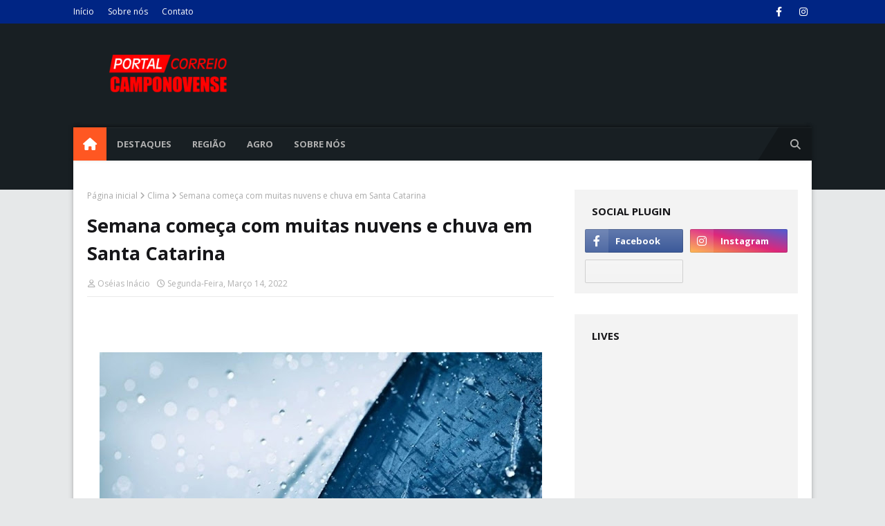

--- FILE ---
content_type: text/html; charset=utf-8
request_url: https://www.google.com/recaptcha/api2/aframe
body_size: 266
content:
<!DOCTYPE HTML><html><head><meta http-equiv="content-type" content="text/html; charset=UTF-8"></head><body><script nonce="jFJCudhJv-lcA5OasNAJOw">/** Anti-fraud and anti-abuse applications only. See google.com/recaptcha */ try{var clients={'sodar':'https://pagead2.googlesyndication.com/pagead/sodar?'};window.addEventListener("message",function(a){try{if(a.source===window.parent){var b=JSON.parse(a.data);var c=clients[b['id']];if(c){var d=document.createElement('img');d.src=c+b['params']+'&rc='+(localStorage.getItem("rc::a")?sessionStorage.getItem("rc::b"):"");window.document.body.appendChild(d);sessionStorage.setItem("rc::e",parseInt(sessionStorage.getItem("rc::e")||0)+1);localStorage.setItem("rc::h",'1769008187517');}}}catch(b){}});window.parent.postMessage("_grecaptcha_ready", "*");}catch(b){}</script></body></html>

--- FILE ---
content_type: text/xml
request_url: https://sqs.us-east-1.amazonaws.com/174496846625/stats-bannersnack?Action=SendMessage&MessageBody=%5B%7B%22uid%22%3A41198911%2C%22h%22%3A%22b1p8g5ait%22%2C%22ip%22%3A%2218.219.2.28%22%2C%22b%22%3A%22Chrome%22%2C%22bv%22%3A131%2C%22os%22%3A%22Macintosh%22%2C%22d%22%3A%22desktop%22%2C%22ua%22%3A%22Mozilla%2F5.0%20(Macintosh%3B%20Intel%20Mac%20OS%20X%2010_15_7)%20AppleWebKit%2F537.36%20(KHTML%2C%20like%20Gecko)%20Chrome%2F131.0.0.0%20Safari%2F537.36%3B%20ClaudeBot%2F1.0%3B%20%2Bclaudebot%40anthropic.com)%22%2C%22r%22%3A%221280x720%22%2C%22t%22%3A1769008187%2C%22vid%22%3A%22314438170706_4636433%22%2C%22et%22%3A%22view%22%2C%22n%22%3A%22%22%2C%22ref%22%3A%22https%253A%252F%252Fwww.correiocamponovense.com%252F2022%252F03%252Fsemana-comeca-com-muitas-nuvens-e-chuva.html%22%7D%5D
body_size: 378
content:
<?xml version="1.0"?><SendMessageResponse xmlns="http://queue.amazonaws.com/doc/2012-11-05/"><SendMessageResult><MessageId>6ff6e369-ce94-488b-97c3-e728cec8ce34</MessageId><MD5OfMessageBody>8a5e6cb563b830916f8651abd60d33b6</MD5OfMessageBody></SendMessageResult><ResponseMetadata><RequestId>43b3ef21-9920-51c4-99cb-8ecb775be4ff</RequestId></ResponseMetadata></SendMessageResponse>

--- FILE ---
content_type: application/javascript
request_url: https://stats.bannersnack.com/info/?h=b1p8g5ait&n=&c=bsStats_b1p8g5ait
body_size: 134
content:
bsStats_b1p8g5ait({"vid":"314438170706_4636433","ip":"18.219.2.28","premium":true,"t":1769008187,"sApi":"https://sqs.us-east-1.amazonaws.com/174496846625/stats-bannersnack"});